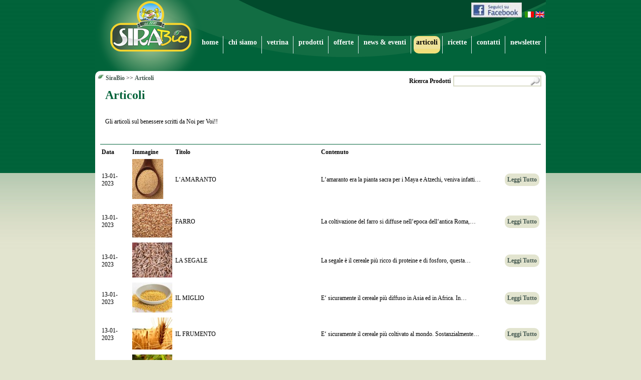

--- FILE ---
content_type: text/html; charset=UTF-8
request_url: http://sirabio.it/IT/pages.php?pag=5
body_size: 13040
content:

<!DOCTYPE html PUBLIC "-//W3C//DTD XHTML 1.0 Strict//EN" "http://www.w3.org/TR/xhtml1/DTD/xhtml1-strict.dtd">
<html xmlns="http://www.w3.org/1999/xhtml"><!-- InstanceBegin template="../Templates/pagine_sito.dwt" codeOutsideHTMLIsLocked="false" -->
<head>
<!-- InstanceBeginEditable name="doctitle" -->
	<title>SiraBio - Articoli</title>
<!-- InstanceEndEditable -->
	<meta http-equiv="X-UA-Compatible" content="IE=8" />
	
<meta http-equiv="content-type" content="text/html; charset=utf-8" />
<meta name="keywords" content="ANTICELLULITE,LINFA BETULLA,VITE ROSSA,ARGILLA,CURCUMA,ACETO MELE, SALE HIMALAYA,GRANO DI KAMUT,LATTOSIO,dieta zero,diete ipocaloriche,diete ipoglucidiche,diete iposodiche,difese immunitarie,disfunzioni tiroidee,disturbi digestivi,disturbi emozionali" />
<meta name="description" content="Sira Bio &egrave; un oleificio/erboristeria in via Roma 52 a Teverola (CASERTA). Produce e vende olio extra vergine di oliva. Tratta alimenti biologici, macrobiotica, alimentazione vegetariana e per intolleranze alimentari." />
<meta name="author" content="Ugo de Donato">
<meta name="revisit-after" content="20">
<meta name="copyright" content="Sira di Eredi di Simonelli Raffaele">
<meta name="language" content="IT">
<meta name="robots" content="index, follow">	<link rel="shortcut icon" href="../favicon.ico" />
	<link  type="text/css" href="../include/css/stile.css" rel="stylesheet" media="screen" />
	<script type="text/javascript" src="../include/js/javascripts.js"></script>
	<script type="text/javascript" src="../IT/include/js/messages.js"></script>
	<!-- InstanceBeginEditable name="head" -->
	
	<!-- InstanceEndEditable -->
</head>
<body>
	<!-- Includo Facebook -->
    <div id="fb-root"></div>
    <script>(function(d, s, id) {
      var js, fjs = d.getElementsByTagName(s)[0];
      if (d.getElementById(id)) {return;}
      js = d.createElement(s); js.id = id;
      js.src = "//connect.facebook.net/it_IT/all.js#xfbml=1";
      fjs.parentNode.insertBefore(js, fjs);
    }(document, 'script', 'facebook-jssdk'));</script>
    
    <!-- Includo Tooltip -->
	<script type="text/javascript" src="../include/js/wz_tooltip.js"></script>
	
	<div id='msg' class='msgbox' align='center' style='display:none;'><script>floatDiv('msg').floatIt();</script><div align='right'><a href='javascript:Hide("msg","");' title=''><img src='../images/ico_chiudi.png' border='0' alt=''></a></div><br></div>
	<div id="testata">
		<div id="lingue">
			<a href='http://www.facebook.com/SiraBio' target='_blank'><img src='../images/facebook.jpg' alt='Seguici su Facebook!' title='Seguici su Facebook!' border='0'></a> &nbsp;<a href='../scripts/lingua_set.php?lan=IT'><img src='../images/flag_Italiano.jpg' alt='Italiano' title='Italiano' border='0'></a> <a href='../scripts/lingua_set.php?lan=EN'><img src='../images/flag_English.jpg' alt='English' title='English' border='0'></a>		</div>
		
		<div id="logo">
			<img src="../images/img_Logo_Big.png" alt="SiraBio" />		
		</div>
		
		<div id="menu">
			
<ul>
	<li ><a href='index.php?pag=1' alt='Home' title='Home'>Home</a></li><li ><a href='pages.php?pag=2' alt='Chi Siamo' title='Chi Siamo'>Chi Siamo</a></li><li ><a href='pages.php?pag=10' alt='Prodotti in Vetrina' title='Prodotti in Vetrina'>Vetrina</a></li><li ><a href='pages.php?pag=3' alt='Prodotti' title='Prodotti'>Prodotti</a></li><li ><a href='pages.php?pag=9' alt='Offerte' title='Offerte'>Offerte</a></li><li ><a href='pages.php?pag=4' alt='News & Eventi' title='News & Eventi'>News & Eventi</a></li><li class='attuale'><a href='pages.php?pag=5' alt='Articoli' title='Articoli'>Articoli</a></li><li ><a href='pages.php?pag=6' alt='Ricette' title='Ricette'>Ricette</a></li><li ><a href='pages.php?pag=7' alt='Contatti' title='Contatti'>Contatti</a></li><li ><a href='pages.php?pag=8' alt='Newsletter' title='Newsletter'>Newsletter</a></li></ul>		</div>
		
		<div id="sopra">
			<div id="navigazione">
                <img src='../images/ico_foglia.jpg'> <a href='http://www.sirabio.it'>SiraBio</a> >> <a href='pages.php?pag=5'>Articoli</a>            </div>
            <div id="ricerca">
                <form name="ricerca_form" action="javascript:chkSndSub('ricerca_form','pages.php');" method="get">
    <label for="Ricerca Prodotti">
		Ricerca Prodotti  	</label>
    <input type="hidden" name="pag" value="3" />
	<input type="text" name="ricerca" id="Ricerca Prodotti" title="Ricerca Prodotti" style="background-image:url(../images/ico_cerca.jpg); background-position:right; background-repeat:no-repeat;" />
</form>            </div>
		</div>
		
		<div id="acapo">&nbsp;</div>
	</div>
	
	<div id="pagina">
		<div id="corpo">    
                          
            <!-- InstanceBeginEditable name="corpo" -->
				<h1>Articoli</h1><div id='contenuto'><p>Gli articoli sul benessere scritti da Noi per Voi!!</p></div>			<!-- InstanceEndEditable --> 

            <div id="acapo">&nbsp;</div>
            
            <div id="riquadriExtra">
            	<!-- InstanceBeginEditable name="riquadriExtra" -->
                    <div id='lineaOriz'></div><table width='100%' cellpadding='3' cellspacing='0'>
				<tr>
					<th align='left'>Data</th>
					<th align='left'>Immagine</th>
					<th align='left'>Titolo</th>
					<th align='left'>Contenuto</th>
					<th>&nbsp;</th>
				</tr><tr><td align='left'>13-01-2023</td><td align='left'><img src='../uploads/images/thumb_20130123190456.jpg' /></td><td align='left'>L&lsquo;AMARANTO</td><td align='left'>L&lsquo;amaranto era la pianta sacra per i Maya e Atzechi, veniva infatti&hellip;</td><td align='right'><div id='pulsanti'><a href='pages.php?pag=5&pagina=1&id=15' title='Leggi Tutto'>Leggi Tutto</a></div></td></tr><tr><td align='left'>13-01-2023</td><td align='left'><img src='../uploads/images/thumb_20130123180446.jpg' /></td><td align='left'>FARRO</td><td align='left'>La coltivazione del farro si diffuse nell&lsquo;epoca dell&lsquo;antica Roma,&hellip;</td><td align='right'><div id='pulsanti'><a href='pages.php?pag=5&pagina=1&id=13' title='Leggi Tutto'>Leggi Tutto</a></div></td></tr><tr><td align='left'>13-01-2023</td><td align='left'><img src='../uploads/images/thumb_20130123190325.jpg' /></td><td align='left'>LA SEGALE</td><td align='left'>La segale &egrave; il cereale pi&ugrave; ricco di proteine e di fosforo, questa&hellip;</td><td align='right'><div id='pulsanti'><a href='pages.php?pag=5&pagina=1&id=14' title='Leggi Tutto'>Leggi Tutto</a></div></td></tr><tr><td align='left'>13-01-2023</td><td align='left'><img src='../uploads/images/thumb_20130123190703.jpg' /></td><td align='left'>IL MIGLIO</td><td align='left'>E&lsquo; sicuramente il cereale pi&ugrave; diffuso in Asia ed in Africa. In&hellip;</td><td align='right'><div id='pulsanti'><a href='pages.php?pag=5&pagina=1&id=16' title='Leggi Tutto'>Leggi Tutto</a></div></td></tr><tr><td align='left'>13-01-2023</td><td align='left'><img src='../uploads/images/thumb_20130123190815.jpg' /></td><td align='left'>IL FRUMENTO</td><td align='left'>E&lsquo; sicuramente il cereale pi&ugrave; coltivato al mondo. Sostanzialmente&hellip;</td><td align='right'><div id='pulsanti'><a href='pages.php?pag=5&pagina=1&id=17' title='Leggi Tutto'>Leggi Tutto</a></div></td></tr><tr><td align='left'>11-03-2014</td><td align='left'><img src='../uploads/images/thumb_20140311172928.jpg' /></td><td align='left'>CAFFE&lsquo; VERDE</td><td align='left'>I chicchi di <strong>caff&egrave; verde </strong>hanno un naturale ed alto&hellip;</td><td align='right'><div id='pulsanti'><a href='pages.php?pag=5&pagina=1&id=22' title='Leggi Tutto'>Leggi Tutto</a></div></td></tr><tr><td align='left'>11-03-2014</td><td align='left'><img src='../uploads/images/thumb_20140311095919.jpg' /></td><td align='left'>MUSCOLO DI GRANO</td><td align='left'>Muscolo di grano &egrave; il nome di un prodotto alimentare a base&hellip;</td><td align='right'><div id='pulsanti'><a href='pages.php?pag=5&pagina=1&id=19' title='Leggi Tutto'>Leggi Tutto</a></div></td></tr><tr><td align='left'>04-03-2014</td><td align='left'><img src='../uploads/images/thumb_20140304182041.jpg' /></td><td align='left'>INTOLLERANZE ALIMENTARI</td><td align='left'><strong style='mso-bidi-font-weight:&hellip;</td><td align='right'><div id='pulsanti'><a href='pages.php?pag=5&pagina=1&id=18' title='Leggi Tutto'>Leggi Tutto</a></div></td></tr><tr><td align='left'>11-05-2012</td><td align='left'><img src='../uploads/images/thumb_20120511104353.jpg' /></td><td align='left'>VIA LA CELLULITE IN QUATTRO MOSSE</td><td align='left'>La cellulite non &egrave; semplicemente un in estetismo superficiale, ma un&hellip;</td><td align='right'><div id='pulsanti'><a href='pages.php?pag=5&pagina=1&id=8' title='Leggi Tutto'>Leggi Tutto</a></div></td></tr><tr><td align='left'>11-05-2012</td><td align='left'><img src='../uploads/images/thumb_20120511105917.jpg' /></td><td align='left'>DALLA BETULLA LA LINFA ANTICELLULITE</td><td align='left'>&nbsp;La pianta di <strong>betulla</strong> contiene principi attivi molto&hellip;</td><td align='right'><div id='pulsanti'><a href='pages.php?pag=5&pagina=1&id=9' title='Leggi Tutto'>Leggi Tutto</a></div></td></tr><tr><td align='left'>11-05-2012</td><td align='left'><img src='../uploads/images/thumb_20120511113439.jpg' /></td><td align='left'>LA VITE ROSSA CONTRO I GONFIORI ALLE GAMBE</td><td align='left'>Le foglie della vite rossa (vitis vinifera) sono ricche di pigmenti, che&hellip;</td><td align='right'><div id='pulsanti'><a href='pages.php?pag=5&pagina=1&id=10' title='Leggi Tutto'>Leggi Tutto</a></div></td></tr><tr><td align='left'>11-05-2012</td><td align='left'><img src='../uploads/images/thumb_20120514104324.jpg' /></td><td align='left'>LA CURCUMA SNELLISCE</td><td align='left'>La polvere di curcuma, che si estrae dalle radici di una pianta tropicale,&hellip;</td><td align='right'><div id='pulsanti'><a href='pages.php?pag=5&pagina=1&id=12' title='Leggi Tutto'>Leggi Tutto</a></div></td></tr><tr><td align='left'>11-05-2012</td><td align='left'><img src='../uploads/images/thumb_20120511122858.jpg' /></td><td align='left'>L&lsquo;ARGILLA DEPURA E RASSODA</td><td align='left'>L&rsquo;<strong>argilla</strong> &egrave; un rimedio naturale che possiede&hellip;</td><td align='right'><div id='pulsanti'><a href='pages.php?pag=5&pagina=1&id=11' title='Leggi Tutto'>Leggi Tutto</a></div></td></tr><tr><td align='left'>07-05-2012</td><td align='left'><img src='../uploads/images/thumb_20120507123121.jpg' /></td><td align='left'>PERCHE&lsquo; ACETO DI MELE</td><td align='left'>L&rsquo;aceto di mele &egrave; un prodotto derivato dal succo di mele&hellip;</td><td align='right'><div id='pulsanti'><a href='pages.php?pag=5&pagina=1&id=7' title='Leggi Tutto'>Leggi Tutto</a></div></td></tr><tr><td align='left'>16-04-2012</td><td align='left'><img src='../uploads/images/thumb_20120416125638.jpg' /></td><td align='left'>SALE HIMALAYA</td><td align='left'>Immaginate un mare ai tempi dei dinosauri, immaginate quindi il sale che si&hellip;</td><td align='right'><div id='pulsanti'><a href='pages.php?pag=5&pagina=1&id=5' title='Leggi Tutto'>Leggi Tutto</a></div></td></tr><tr><td align='left'>16-03-2012</td><td align='left'><img src='../uploads/images/thumb_20120316125734.jpg' /></td><td align='left'>GRANO DI KAMUT</td><td align='left'>L&lsquo;origine del kamut risale all&lsquo; epoca delle piramidi poich&eacute;&hellip;</td><td align='right'><div id='pulsanti'><a href='pages.php?pag=5&pagina=1&id=3' title='Leggi Tutto'>Leggi Tutto</a></div></td></tr><tr><td align='left'>31-03-2011</td><td align='left'><img src='../uploads/images/thumb_20120316092116.jpg' /></td><td align='left'> KYUSHU - ACIDULATO DI RISO</td><td align='left'>Kyushu &egrave; l&rsquo;isola che costituisce la parte meridionale&hellip;</td><td align='right'><div id='pulsanti'><a href='pages.php?pag=5&pagina=1&id=1' title='Leggi Tutto'>Leggi Tutto</a></div></td></tr><tr><td align='left'>12-03-2011</td><td align='left'><img src='../uploads/images/thumb_20120316092253.jpg' /></td><td align='left'>INTOLLERANZE ALIMENTARI - LATTOSIO</td><td align='left'>Il lattosio &egrave; lo zucchero presente nel latte. E&lsquo; un dissaccaride:&hellip;</td><td align='right'><div id='pulsanti'><a href='pages.php?pag=5&pagina=1&id=2' title='Leggi Tutto'>Leggi Tutto</a></div></td></tr></table><br><p>Pagine totali: 1<br> Vai a [ 1 ]</p>				<!-- InstanceEndEditable -->
                
                <div id="acapo">&nbsp;</div>
			</div>
		</div>
	</div>
	<!-- end #pagina -->
	
	<div id="spaziatoreOriz">
		&nbsp;
	</div>
	
    <div id="warning">
		I consigli e le informazioni riportate nel nostro sito, NON ESCLUDONO la consultazione ed il parere preventivo del VOSTRO MEDICO.	</div>
    
	<div id="piede">
		<p>
	<img src="../images/img_Logo_Small.png" alt="SiraBio" />
	<br />
	<br />
	2010 - 2026 &copy; Sira di Eredi di Simonelli Raffaele - P.IVA 03197190618 - Via Roma, 52 - 81030 - Teverola (CASERTA) - Tel. 081/8118122 - Fax. 081/5047621</p>	</div>
</body>
<!-- InstanceEnd --></html>

--- FILE ---
content_type: text/css
request_url: http://sirabio.it/include/css/stile.css
body_size: 11527
content:
/* Generali */
body {
	margin: 0;
	padding: 0;
	background: #e2e4cf;
	background-image:url(../../images/bg_pagina.png);
	background-repeat:repeat-x;
	background-position:top;
	font-family: Calibri, Times New Roman;
	font-size: 12px;
	color: #000000;
}

h1, h2, h3, h4, h5 {
	padding: 0;
	margin: 0;
	color: #006239;
	-webkit-border-radius: 10px;
	-moz-border-radius: 10px;
	border-radius: 10px;
}

blockquote {
	background-color: #006600;
	padding: 5px;
	color:#FFFFFF;
	font-size:16px;
	font-weight:bold;
	-webkit-border-radius: 10px;
	-moz-border-radius: 10px;
	border-radius: 10px;
}

table, tr, th, td {
	font-family: Calibri, Times New Roman;
	font-size: 12px;
	color: #000000;
}

label {
	display: inline;
	font-weight: bold;
}

a {
	color: #445850;
	text-decoration:none;
	font-weight: bold;
}

a:hover {
	text-decoration: underline;
}

/* Grafica Messaggi */
.errore {
	color:#FF0000;
	font-weight:bold;
}
.conferma {
	color:#004A0A;
	font-weight:bold;
}

/* Testata */
#testata {
	width: 900px;
	height: 150px;
	display: block;
	background-image: url(../../images/bg_testata.png);
	background-repeat: no-repeat;
	background-position: top left;
	margin: 0 auto;
	padding: 2px 0 0 0;
}

/* Logo */
#logo {
	float: left;
	width: 162px;
	margin: 0 0 0 30px;
}

/* Lingue */
#lingue {
	float: right;
	padding: 3px;
	text-align: left;
}

/* Sovrapposizioni */
.sinistra {
	float: left;
	padding: 5px 10px;
}

.destra {
	float: right;
	padding: 5px 10px;
}

#sopra {
	float: left;
	clear: both;
	width: 100%;
	margin-top: 20px;
	height: 30px;
	background: #ffffff;
	-webkit-border-top-left-radius: 10px;
	-webkit-border-top-right-radius: 10px;
	-moz-border-radius-topleft: 10px;
	-moz-border-radius-topright: 10px;
	border-top-right-radius: 10px;
	border-top-left-radius: 10px;
}

#sotto {
	float: left;
	clear: both;
	width: 100%;
	margin-bottom: 20px;
	height: 30px;
	background: #ffffff;
	-webkit-border-bottom-left-radius: 10px;
	-webkit-border-bottom-right-radius: 10px;
	-moz-border-radius-bottomleft: 10px;
	-moz-border-radius-bottomright: 10px;
	border-bottom-right-radius: 10px;
	border-bottom-left-radius: 10px;
}

/* Pulsanti */
#pulsanti {
	margin: 0 auto;
	background: #e2e4cf;
	color: #445850;
	padding: 5px;
	text-align: center;
	vertical-align: middle;
	width: auto;
	-webkit-border-radius: 10px;
	-moz-border-radius: 10px;
	border-radius: 10px;
}

/* Menu */
#menu {
	float: right;
	clear: right;
	margin: 30px 0px 0px 0px;
	padding: 0;
	height: 50px;
}

#menu ul {
	margin: 0 auto;
	padding: 0;
	height: 50px;
	list-style: none;
}

#menu li {
	float: left;
	margin: 0 auto;
	padding: 0;
	height: 50px;
	background: url(../../images/bg_menu_separatore.png) no-repeat right;
}

#menu a {
	float: right;
	height: 25px;
	margin: 0 5px;
	padding: 5px;
	text-decoration: none;
	text-transform: lowercase;
	font-size: 14px;
	font-weight: bold;
	color: #ffffff;
}

#menu a:hover {
	background: url(../../images/bg_menu_hover.png) repeat-x;
	color: #000000;
	-webkit-border-radius: 10px;
	-moz-border-radius: 10px;
	border-radius: 10px;
}

#menu .attuale a {
	color: #000000;
	background: url(../../images/bg_menu_actual.png) repeat-x;
	border: 1px;
	-webkit-border-radius: 10px;
	-moz-border-radius: 10px;
	border-radius: 10px;
}

/* Pagina */
#pagina {
	width: 900px;
	background: #ffffff;
	margin: 0 auto;
	padding: 10px 0;
	display: block;
	-webkit-border-bottom-left-radius: 10px;
	-webkit-border-bottom-right-radius: 10px;
	-moz-border-radius-bottomleft: 10px;
	-moz-border-radius-bottomright: 10px;
	border-bottom-right-radius: 10px;
	border-bottom-left-radius: 10px;
}

/* Navigazione */
#navigazione {
	float: left;
	width: 550px;
	padding: 5px;
	text-align:left;
}

/* Ricerca */
#ricerca {
	float: right;
	width: 300px;
	padding: 5px;
	text-align:right;
}

/* Prodotti */
#prodotti {
	float: left;
	width: 610px;
}

#areaHeadDesc {
	padding: 1px;
	margin: 0;
}
#areaHeadImg {
	float: right;
	padding: 1px;
	margin: 0;
}

/* Filtri Prodotti */
#filtri {
	float: right;
	width: 250px;
	padding: 5px;
	background:#E7F0D9;
	border: 1px;
	-webkit-border-radius: 10px;
	-moz-border-radius: 10px;
	border-radius: 10px;
	text-align:center;
}

#filtri ul {
	margin: 0 auto;
	padding: 0;
	list-style: none;
	text-align: left;
}

#filtri li {
	margin: 5px auto;
	padding: 0;
	line-height: 25px;
	text-align: left;
}

#filtri a {
	height: 25px;
	margin: 0;
	padding: 5px;
	text-align: left;
	text-decoration: none;
	text-transform: lowercase;
	font-size: 14px;
	font-weight: bold;
	color: #000000;
}

#filtri a:hover {
	background: url(../../images/bg_menu_hover.png) repeat-x;
	color: #000000;
	-webkit-border-radius: 10px;
	-moz-border-radius: 10px;
	border-radius: 10px;
}

#filtri h3 {
	margin: 0 auto;
	padding: 5px 10px;
	letter-spacing: -1px;
	background-image: url(../../images/bg_menu_actual.png);
	background-repeat:repeat-x;
	background-position:center;
	text-transform: uppercase;
	color: #000000;
	font-size: 15px;
	-webkit-border-radius: 10px;
	-moz-border-radius: 10px;
	border-radius: 10px;
}

/* HOME */
#paginaHome {
	width: 900px;
	margin: 0 auto;
	display: block;
}

#testoHome {
	margin: 0 auto;
	padding: 10px;
	text-align: center;
	background: #ffffff;
}

#primoPianoHome {
	margin: 0 auto;
	padding: 0;
	background: #ffffff;
}

#primoPianoHome .cellaPPH {
	margin: 0 auto;
	border: #fff thin solid;
	padding: 10px;
	text-align: center;
	float: left;
	background: #FFFFFF;
	width: 270px;
	/*height: 300px;*/
	vertical-align: bottom;
}

#primoPianoHome .cellaPPH:hover {
	border: #690 thin solid;
}

#riquadriExtra {
	margin: 0 auto;
	padding: 0;
	width: 100%;
	display: block;
}

#riquadroExtraHome {
	margin: 0 auto;
	width: 293px;
	float: left;
}

#riquadroExtraHomeLarge {
	margin: 0 auto;
	width: 100%;
	float: left;
}

#riquadroExtraHome .cella, #riquadroExtraHomeLarge .cella {
	margin: 0 auto;
	padding: 10px;
	height: 220px;
	text-align: left;
	background: #FFFFFF;
	-webkit-border-top-left-radius: 10px;
	-webkit-border-top-right-radius: 10px;
	-webkit-border-bottom-left-radius: 10px;
	-moz-border-radius-topleft: 10px;
	-moz-border-radius-topright: 10px;
	-moz-border-radius-bottomleft: 10px;
	border-top-left-radius: 10px;
	border-top-right-radius: 10px;
	border-bottom-left-radius: 10px;
}


#riquadroExtraHome .rimandi, #riquadroExtraHomeLarge .rimandi {
	margin: 0 auto;
	padding: 10px;
	height: 20px;
	float: right;
	clear: right;
	text-align: center;
	background: #FFFFFF;
	-webkit-border-botto-right-radius: 10px;
	-webkit-border-bottom-left-radius: 10px;
	-moz-border-radius-bottomright: 10px;
	-moz-border-radius-bottomleft: 10px;
	border-bottom-right-radius: 10px;
	border-bottom-left-radius: 10px;
}

/* PAGES */
/* Corpo */
#corpo {
	margin: 0 auto;
	padding: 10px;
	text-align: justify;
	background: #ffffff;
}

#corpo h1 {
	margin: 0 0 10px 0;
	padding: 5px 10px;
	text-transform: capitalize;
}

#imgTitoli {
	padding: 5px 10px;
	float: left;	
	border: 5px #daddc8 solid;
	background: #daddc8;
	-webkit-border-radius: 10px;
	-moz-border-radius: 10px;
	border-radius: 10px;
}

#contenuto {
	padding: 5px 10px;
	float: left;
}

/* Celle */
.celleListeMolle {
	margin: 2px;
	border: #ddd thin solid;
	padding: 10px;
	text-align: center;
	float: left;
	background: #FFFFFF;
	width: 120px;
	height: 120px;
	vertical-align: bottom;
	cursor: pointer;
}

.celleListeMolle:hover {
	border: #690 thin solid;
}

.celleListeFiles {
	margin: 5px;
	border: #ddd thin solid;
	padding: 10px;
	text-align: left;
	float: left;
	background: #FFFFFF;
	width: 141px;
	height: 170px;
	vertical-align: bottom;
	cursor: pointer;
	overflow: auto;
}

.celleListeFiles:hover {
	border: #690 thin solid;
}

/* SottoMenu */
#submenu {
	margin: 0;
	padding: 5px;
	float: right;
	background-color: #E7F0D9;
	-webkit-border-radius: 10px;
	-moz-border-radius: 10px;
	border-radius: 10px;
}

#submenu h3 {
	margin: 0 auto;
	padding: 5px 10px;
	letter-spacing: -1px;
	background-image: url(../../images/bg_menu_actual.png);
	background-repeat:repeat-x;
	background-position:center;
	text-transform: uppercase;
	color: #000000;
	font-size: 15px;
	-webkit-border-radius: 10px;
	-moz-border-radius: 10px;
	border-radius: 10px;
}

#submenu ul {
	margin: 0 auto;
	padding: 0;
	list-style: none;
}

#submenu li {
	margin: 5px auto;
	padding: 0;
	line-height: 25px;
}

#submenu a {
	height: 25px;
	margin: 0;
	padding: 5px;
	text-decoration: none;
	text-transform: lowercase;
	font-size: 14px;
	font-weight: bold;
	color: #000000;
}

#submenu a:hover {
	background: url(../../images/bg_menu_hover.png) repeat-x;
	color: #000000;
	-webkit-border-radius: 10px;
	-moz-border-radius: 10px;
	border-radius: 10px;
}

/* Warning */
#warning {
	display: block;
	width: 900px;
	margin: 0 auto;
	padding: 5px;
	
	background-color:#006239;
	-webkit-border-radius: 10px;
	-moz-border-radius: 10px;
	border-radius: 10px;

	font-size: small;
	font-weight:bold;
	color: #fff;/*#006239;*/
	text-align: center;
}

/* Piede */
#piede {
	display: block;
	width: 900px;
	margin: 0 auto;
	padding: 5px 0;
	font-size: smaller;
	color: #006239;
	background-image:url(../../images/bg_piede.png);
	background-repeat:repeat-x;
	background-position:top;
}

#piede p {
	text-align: center;
	line-height: normal;
}

/* FORM */
form {
	margin: 0;
	padding: 2px;
}

input, textarea, select, button {
	font-family: Calibri, Times New Roman;
	border: 2px solid #daddc8;
  	margin: 2px;
}

textarea {
	width: 100%;
}

input[type="image"] {
	border: 0;
}

input[type="submit"]
input[type="file"], 
input[type="button"],
input[type="reset"],
button {
	font-family: Calibri, Times New Roman;
	border: 2px solid #daddc8;
	margin: 0 auto;
	background: #e2e4cf;
	color: #445850;
	padding: 5px;
	text-align: center;
	vertical-align: middle;
	width: auto;
	-webkit-border-radius: 10px;
	-moz-border-radius: 10px;
	border-radius: 10px;
	cursor: pointer;
}

input[type="submit"]:hover,
input[type="button"]:hover,
input[type="file"]:hover,
input[type="reset"]:hover,
button:hover {
	background: #e0e0c0;
}

button[disabled]:active, 
button[disabled],
select[disabled] > input[type="button"],
select[disabled] > input[type="button"]:active,
input[type="reset"][disabled]:active,
input[type="reset"][disabled],
input[type="file"][disabled]:active,
input[type="file"][disabled],
input[type="button"][disabled]:active,
input[type="button"][disabled],
input[type="submit"][disabled]:active,
input[type="submit"][disabled] {
 	padding: 5px;
	border: 2px solid #daddc8;
  	margin: 0 auto;
	background: #cccccc;
	cursor: wait; 
}

/* ##### Vari ##### */
#acapo {
	clear: both;
}

#spaziatoreOriz {
	clear: both;
	height: 10px;
}

#spaziatoreVert {
	float: left;
	width: 10px;
}

#lineaOriz {
	clear: both;
	margin: 5px auto;
	border-top: ridge thin #006239;
}

.scroll {
	width: 100%;
	height: 95%;
}

#elenchiStatici {
	list-style-type: none;
}

#elenchiStatici li {
	margin: 0;
	margin-bottom: 4px;
	padding: 5px;
	border: 1px solid #CCC;
	display: block;
	width: 200px;
	background-color:#FFF;
}

#elenchi {
	list-style-type: none;
}

#elenchi li {
	margin: 0;
	margin-bottom: 4px;
	padding: 5px;
	border: 1px solid #F00;
	display: block;
	width: 200px;
	cursor: move;
	background-color: #FFC;
}

/* ##### STILE MESSAGEBOX ##### */
.msgbox {
	border: 1px dotted #67182B;
	width: 400px;
	height: 200px;
	top: 50%;
	left: 50%;
	position: absolute;
	z-index: 1500;
	padding: 5px;
	background-image: url(../../images/bg_alert.png);
	background-position: center center;
	background-repeat: no-repeat;
	text-align: center;
	vertical-align: middle;
	overflow: auto;
}

--- FILE ---
content_type: application/javascript
request_url: http://sirabio.it/include/js/javascripts.js
body_size: 14812
content:
// JavaScript Document
// ---------------- Controllo Browser e DIV
function checkBrowser() {
	this.ver=navigator.appVersion;
	this.dom=document.getElementById?1:0
	this.ie5=(this.ver.indexOf("MSIE 5")>-1 && this.dom)?1:0;
	this.ie4=(document.all && !this.dom)?1:0;
	this.ns5=(this.dom && parseInt(this.ver) >= 5) ?1:0;
	this.ns4=(document.layers && !this.dom)?1:0;
	this.bw=(this.ie5 || this.ie4 || this.ns4 || this.ns5);
	return this;
}
bw=new checkBrowser()

function ShowOrHide(div,nest) {
	obj=bw.dom?document.getElementById(div).style:bw.ie4?document.all[div].style:bw.ns4?nest?document[nest].document[div]:document[div]:0;
	if (obj.display=='block') {
		 obj.display='none';
	} else {
		obj.display='block';
	}	
}

function Show(div,nest) {
	obj=bw.dom?document.getElementById(div).style:bw.ie4?document.all[div].style:bw.ns4?nest?document[nest].document[div]:document[div]:0;
	obj.display='block';
}

function Hide(div,nest) {
	obj=bw.dom?document.getElementById(div).style:bw.ie4?document.all[div].style:bw.ns4?nest?document[nest].document[div]:document[div]:0;
	obj.display='none';
}

function ShowMessage(msg) {
	document.getElementById('msg').innerHTML = "<div align='right'><a href='#' onclick='Hide(\"msg\",\"\");' alt='"+Messaggi[12]+"'><img src='./images/ico_chiudi.png' border='0'></a></div><br><p>"+msg+"</p>";
	ShowOrHide("msg");
}

function ShowMessageConferma(azione,msg) {
	document.getElementById('msg').innerHTML = "<div align='right'><a href='#' onclick='Hide(\"msg\",\"\");' alt='"+Messaggi[12]+"'><img src='./images/ico_chiudi.png' border='0'></a></div><br><p><strong class='errore'>"+Messaggi[0]+"</strong><br>"+msg+"<br>"+Messaggi[7]+"<br><br><input type='button' value='"+Messaggi[8]+"' onclick='window.location=\""+azione+"\"'><input type='button' value='"+Messaggi[9]+"' onclick='javascript:Hide(\"msg\",\"\")'></p>";
	ShowOrHide("msg");
}

function ApriPopup(what,wx,wy) {
	window.open(what,'windows','width='+wx+',height='+wy+',status=no,scrollbars=yes,location=no,toolbar=no,resizable=no');
}

function ChiudiPopup() {
	setTimeout('window.close()',500);
}

function ChiudiPopupReloadPadre() {
	window.opener.location.reload();
	setTimeout('window.close()',500);
}

function SendImage(div, htmlImg) {
	window.opener.document.getElementById(div).innerHTML = htmlImg;
}

function ChangeImagePreview(id, sel, dir) {
	imgPath = sel.options[sel.selectedIndex].value;
	document.getElementById(id).src = dir + imgPath;
}

function VaiPagina(dove) {
	window.location.href = dove;
}

function stampaDIV(div) {
	var a = window.open('','','width=350,height=350');
	a.document.open("text/html");
	a.document.write(document.getElementById(div).innerHTML);
	a.document.close();
	a.print();
	a.close();
}

var ns = (navigator.appName.indexOf("Netscape") != -1);
var d = document;
function floatDiv(id) {
	if (document.all) {
		var iebody=(document.compatMode && document.compatMode != "BackCompat")? document.documentElement : document.body;
		lar = iebody.clientWidth;
		alt = iebody.clientHeight;	
	} else {
		lar = window.innerWidth;
		alt = window.innerHeight;
	}
	larFin = 400;
	altFin = 200;
	sx = (lar - larFin) / 2;
	sy = (alt - altFin) /2;
	
	// Debug Mode
	//alert("Larghezza Finestra:"+lar+"\nAltezza Finestra: "+alt+"\nDistanza Sin: "+sx+"\nDistanza Su: "+sy);
	
	var el=d.getElementById?d.getElementById(id):d.all?d.all[id]:d.layers[id];
	var px = document.layers ? "" : "px";
	window[id + "_obj"] = el;
	if(d.layers)el.style=el;
	el.cx = el.sx = sx;el.cy = el.sy = sy;
	el.sP=function(x,y){this.style.left=x+px;this.style.top=y+px;};

	el.floatIt=function()
	{
		var pX, pY;
		pX = (this.sx >= 0) ? 0 : ns ? innerWidth : 
		document.documentElement && document.documentElement.clientWidth ? 
		document.documentElement.clientWidth : document.body.clientWidth;
		pY = ns ? pageYOffset : document.documentElement && document.documentElement.scrollTop ? 
		document.documentElement.scrollTop : document.body.scrollTop;
		if(this.sy<0) 
		pY += ns ? innerHeight : document.documentElement && document.documentElement.clientHeight ? 
		document.documentElement.clientHeight : document.body.clientHeight;
		this.cx += (pX + this.sx - this.cx)/8;this.cy += (pY + this.sy - this.cy)/8;
		this.sP(this.cx, this.cy);
		setTimeout(this.id + "_obj.floatIt()", 40);
	}
	return el;
}

// ---------------- Controllo Input
function check (field, kind, minlength) {
// field = the field to check
// kind = family of chars accepted
// minlength = min char accepted for field (if 0 not checked)
	var e = 0, i, schar, found, Rchars, a='', appfield;
	// get family of chars accepted
	switch (kind){
		case 0:Rchars = "abcdefghilmnopqrstuvzwxykj������.@_-1234567890"; break;		//alfanumerico
		case 1:Rchars = "abcdefghilmnopqrstuvzwxykj������ "; break;            			//stringa
		case 2:Rchars = "1234567890"; break;                             				//numero
		case 3:Rchars = "abcdefghilmnopqrstuvzwxykj������1234567890,. "; break;			//indirizzo
		case 4:Rchars = "abcdefghilmnopqrstuvzwxykj������1234567890"; break;   			//utente
		case 5:Rchars = "1234567890,"; break;                              				//decimale
		case 6:Rchars = "1234567890,-+"; break;                              			//algebrico
		case 7:Rchars = "1234567890-"; break;											//data
		case 8:Rchars = "1234567890:"; break;											//ora
		default: Rchars = null; break;
	}
	// if field is filled
	if (field.value != "") {
		// check minlength if > 0
		if (minlength > 0) {
			if (field.value.length < minlength) {
				ShowMessage("<span class='errore'>"+Messaggi[0]+"</span><br>"+Messaggi[46]+minlength+Messaggi[47]);
				field.value = "";
				field.focus();
				return(false);
			}
		}
		// check accepted chars
		if (Rchars != null) {
			appfield = field.value.toLowerCase();
			for (i=0; i<field.value.length; i++) {
				schar = appfield.charAt(i);
				found = Rchars.indexOf(schar);
				if (found == -1) {
					e=1;
					a.substr(0,i);
					field.focus();
					break;
				} else {
					a += schar;
				}
			}
			if (e==1){
				field.value = a;
				ShowMessage("<span class='errore'>"+Messaggi[0]+"</span><br>"+Messaggi[2]+Rchars);
				return(false);
			}
		}
	}
	return(true);
}

function checkemail(field) {
	var e = false,apos,dotpos,lastpos;
	e = check(field, 0, 8);
	if (e==true) {
		if (field.value!=""){
			apos=field.value.indexOf("@");
			dotpos=field.value.lastIndexOf(".");
			lastpos=field.value.length-1;
			if (apos<1 || dotpos-apos<2 || lastpos-dotpos>3 || lastpos-dotpos<2) e=false;
		}
		if (e==false && field.value!=""){
			ShowMessage ("<span class='errore'>"+Messaggi[0]+"</span><br>"+Messaggi[6]);
			field.value = "";
			field.focus();
		}
	}
	return(e);
}

function checkdate(field) {
	e = check(field, 7, 8);
	if (e==true) {
		if (field.value!="") {
			dateArr = field.value.split("-");
			y = dateArr[2];
			m = dateArr[1];
			d = dateArr[0];
			if (m > 0 && m < 13 && y > 0 && y < 32768 && d > 0 && d <= (new Date(y, m, 0)).getDate()) {
				e = true;
			} else {
				e = false;	
			}
		}
		if (e==false && field.value!="") {
			ShowMessage ("<span class='errore'>"+Messaggi[0]+"</span><br>"+Messaggi[16]);
			field.value = "";
			field.focus();
		}
	}
	return(e);
}

function checkfile(field,permesse,sendToFloat) {
	nomeFile = field.value;
	if (nomeFile=="") return;
	// prendo solo l'estensione
	extFile = nomeFile.substr(nomeFile.lastIndexOf(".")+1).toLowerCase();
	// verifico che sia fra quelle permesse
	if (permesse.indexOf("#"+extFile+"#")==-1) { 
		if (sendToFloat) {
			ShowMessage("<strong class='errore'>"+Messaggi[0]+"</strong>: "+Messaggi[4]+" '<b>"+extFile+"</b>' "+Messaggi[5]);
		} else {
			alert("<strong class='errore'>"+Messaggi[0]+"</strong>: "+Messaggi[4]+" '<b>"+extFile+"</b>' "+Messaggi[5]);
			document.getElementById('mess').innerHTML = "<strong class='errore'>"+Messaggi[0]+"</strong>: "+Messaggi[4]+" '<b>"+extFile+"</b>' "+Messaggi[5];
		}
		field.value="";
		return false;
	}
}

function checkpassword(field1,field2) {
	pass1 = field1.value;
	pass2 = field2.value;
	
	// se non sono vuote verifico uguaglianza
	if (pass1 != "" && pass2 != "") {
		if (pass1 != pass2) {
			ShowMessage("<strong class='errore'>"+Messaggi[0]+"</strong>: "+Messaggi[48]);
			field2.value = "";
			return false;
		}
	}
}

function checkPattern(field, kind, minLen, pattern, empty, duplicated, calledAjax) {
// field -> the field
// kind = family of chars accepted
// minLen = min char accepted for field (if 0 not checked)
// patterng -> regexp pattern
// empty -> boolean (if true empty field.value)
// duplicated -> boolean (if true search for duplicated values stored in DB)
// calledAjax -> function called for check of duplicates in ajax style
	e = check(field, kind, minLen);
	if (e==true) {
		if (field.value!="") {
			val = field.value;
			reg = new RegExp(pattern);
			result = val.match(reg);
			if (result == null) {
				e = false;
			} else {
				e = true;
				if (duplicated) {
					if (typeof(calledAjax) == "function") {
						calledAjax();
					}
				}
			}
		}
		if (e==false && field.value!="") {
			ShowMessage ("<span class='errore'>"+Messaggi[0]+"</span><br>"+Messaggi[43]);
			if (empty) { field.value = ""; }
			field.focus();
		}
	}
	return(e);
}

function checkCodiceFiscale(field) {
	e = check(field, 4, 0);
	if (e == true) {
		if (field.value != "") {
			cf = field.value;
			if (cf.length != 16) {
				e = false;
				msg = Messaggi[44];
			} else {
				var i, s, set1, set2, setpari, setdisp;
				cf = cf.toUpperCase();
				set1 = "0123456789ABCDEFGHIJKLMNOPQRSTUVWXYZ";
				set2 = "ABCDEFGHIJABCDEFGHIJKLMNOPQRSTUVWXYZ";
				setpari = "ABCDEFGHIJKLMNOPQRSTUVWXYZ";
				setdisp = "BAKPLCQDREVOSFTGUHMINJWZYX";
				s = 0;
				for ( i = 1; i <= 13; i += 2 )
					s += setpari.indexOf( set2.charAt( set1.indexOf( cf.charAt(i) )));
				for ( i = 0; i <= 14; i += 2 )
					s += setdisp.indexOf( set2.charAt( set1.indexOf( cf.charAt(i) )));
				
				if ( s%26 != cf.charCodeAt(15)-'A'.charCodeAt(0) ) {
					e = false;
					msg = Messaggi[45];
				} else {
					e = true;
					field.value = cf;
				}
			}
			if (e==false && field.value!="") {
				ShowMessage ("<span class='errore'>"+Messaggi[0]+"</span><br>"+msg);
				field.value = "";
				field.focus();
			}
		}
	}
	return (e);
}

function chkSndSub(modulo,azione){
// modulo = nome del form da analizzare
// azione = path/file per action del form
	var modId = document.getElementById(modulo);
	var modNa = document.forms[modulo];
	var mod = null;
	var fine = true;
	
	if (modId != null) { mod = modId; } else if (modNa != null){ mod = modNa; }
	
	for (i=0; i < mod.length; i++) {	
		var tmpObj = mod.elements[i];
		if (tmpObj.id) {
			if (tmpObj.id.indexOf('NO_') < 0) {
				if (tmpObj.value == '') {
					ShowMessage("<span class='errore'>"+Messaggi[0]+"</span><br>"+Messaggi[1]+"'"+tmpObj.id+"' "+Messaggi[3]);
					fine = false;
					return;
				}
				if (tmpObj.type == 'checkbox' || tmpObj.type == 'radio') {
					selezionato = false;
					oggetto = tmpObj.id;
					for (counter = 0; counter < document.forms[modulo].elements[oggetto].length; counter++) {
						if (document.forms[modulo].elements[oggetto][counter].checked) {
							selezionato = true;
						}
					}
					if (!selezionato) {
						ShowMessage("<span class='errore'>"+Messaggi[0]+"</span><br>"+Messaggi[1]+"'"+tmpObj.id+"' "+Messaggi[3]);
						fine = false;
						return;
					}
				}
			}
		}
	}
	if (fine){
		ShowMessage("<span class='errore'>"+Messaggi[10]+"</span><br>"+Messaggi[11]);
		mod.action = azione;
		mod.submit();
	}
}

checkSegnati = false;
function CheckTutti(nome, modulo) {
	if (checkSegnati == false) {
		checkSegnati = true;
	} else {
		checkSegnati = false;
	}
	var modId = document.getElementById(modulo);
	var modNa = document.forms[modulo];
	var mod = null;
	
	if (modId != null) { mod = modId; } else if (modNa != null){ mod = modNa; }
	
	var nom = nome;

	with (mod) {
		for (var i=0; i < mod.length; i++) {
			var tmpObj = mod.elements[i];
			if (tmpObj.type == 'checkbox') {
				if (tmpObj.id == nom) {
					tmpObj.checked = checkSegnati;
				}
			}
		}
	}
}

function AttivaDisattivaPulsante(sel,modulo,pul){
	var modId = document.getElementById(modulo);
	var modNa = document.forms[modulo];
	var mod = null;
	
	if (modId != null) { mod = modId; } else if (modNa != null){ mod = modNa; }
	
	if (sel.value == 0) {
		mod.elements[pul].disabled = true;
	} else {
		mod.elements[pul].disabled = false;
	}
}

function AggiungiVoceSelect(daSel, aSel){
	num_option=document.getElementById(aSel).options.length; 
	indice_selezionato = document.getElementById(daSel).selectedIndex;
	if(indice_selezionato>=0){
		value_selezionato = document.getElementById(daSel).options[indice_selezionato].value;
		testo_selezionato = document.getElementById(daSel).options[indice_selezionato].innerHTML;
		duplicato=0;
		for(a=0;a<num_option;a++){
			if(document.getElementById(aSel).options[a].value==value_selezionato){
				duplicato=1;
			}
		}
		if(duplicato==0){
			document.getElementById(aSel).options[num_option]=new Option('',escape(value_selezionato),false,true);
			document.getElementById(aSel).options[num_option].innerHTML = testo_selezionato;
		}
	}
}

function RimuoviVoceSelect(daSel){
	indice_selezionato = document.getElementById(daSel).selectedIndex;
	if(indice_selezionato>=0){
		document.getElementById(daSel).options[indice_selezionato]=null;
	}
}

function SvuotaSelect(sel){
	num_option=document.getElementById(sel).options.length;
	for(a=num_option;a>=0;a--){
		document.getElementById(sel).options[a]=null;
	}
}

function SvuotaSelectMultipla(sel,modulo){
	var modId = document.getElementById(modulo);
	var modNa = document.forms[modulo];
	var mod = null;
	
	if (modId != null) { mod = modId; } else if (modNa != null){ mod = modNa; }
	
	mod.elements[sel].selectedIndex = -1;
}

function SvuotaModulo(modulo){
	var modId = document.getElementById(modulo);
	var modNa = document.forms[modulo];
	var mod = null;
	
	if (modId != null) { mod = modId; } else if (modNa != null){ mod = modNa; }
	
	for (i=0; i<mod.length; i++) {
		var tmpObj = mod.elements[i];
		
		if (tmpObj.type != 'button' && tmpObj.type != 'submit' && tmpObj.type != 'image' && tmpObj.type != 'reset' && tmpObj.type != 'hidden') {
			if (tmpObj.type == 'checkbox' || tmpObj.type == 'radio') {
				tmpObj.checked = false;
			} else {
				if (tmpObj.type == 'select-one') {
					tmpObj.selectedIndex = 0;
				} else {
					if (tmpObj.type == 'select-multiple') {
						tmpObj.selectedIndex = 0;
					} else {
						tmpObj.value = "";
					}
				}
			}
		}
	}
}

function ImpostaValoreCampo(modulo,field,valueSent) {
	var modId = document.getElementById(modulo);
	var modNa = document.forms[modulo];
	var mod = null;
	
	if (modId != null) { mod = modId; } else if (modNa != null){ mod = modNa; }
	
	mod.elements[field].value = valueSent;
}

--- FILE ---
content_type: application/javascript
request_url: http://sirabio.it/IT/include/js/messages.js
body_size: 2107
content:
var Messaggi = new Array(48);
// voci generiche
Messaggi[0] = "Attenzione!!";
Messaggi[1] = "Il Campo ";
Messaggi[2] = "Alcuni caratteri inseriti non sono accettati.<br>Valore Azzerato<br>Puoi inserire solamente questi caratteri: ";
Messaggi[3] = "non pu&ograve; essere vuoto";
Messaggi[4] = "il tipo di file";
Messaggi[5] = "non &egrave; consentito!";
Messaggi[6] = "Indirizzo email inserito non valido!!";
Messaggi[7] = "Proseguire?";
Messaggi[8] = " SI ";
Messaggi[9] = "NO";
Messaggi[10] = "Attendere";
Messaggi[11] = "Questa operazione potrebbe durare qualche minuto!";
Messaggi[12] = "Chiudi";
Messaggi[13] = "Nominativo";
Messaggi[14] = "Messaggio";
Messaggi[15] = "Invia";
Messaggi[16] = "Data inserita non valida!!";
Messaggi[43] = "Il valore inserito non rispetta lo schema di inserimento!";
Messaggi[44] = "La lunghezza del codice fiscale non � corretta: il codice fiscale dovrebbe essere lungo esattamente 16 caratteri.";
Messaggi[45] = "Il codice fiscale non &egrave; corretto: il codice di controllo non corrisponde.";
Messaggi[46] = "Il valore inserito &egrave; troppo piccolo! La lunghezza minima per questo campo &egrave; di '";
Messaggi[47] = "' caratteri. Reinserisci il dato!";
Messaggi[48] = "Le password non coincidono, verificare!!";
// voci per calendario.js
Messaggi[17] = "Gennaio";
Messaggi[18] = "Febbraio";
Messaggi[19] = "Marzo";
Messaggi[20] = "Aprile";
Messaggi[21] = "Maggio";
Messaggi[22] = "Giugno";
Messaggi[23] = "Luglio";
Messaggi[24] = "Agosto";
Messaggi[25] = "Settembre";
Messaggi[26] = "Ottobre";
Messaggi[27] = "Novembre";
Messaggi[28] = "Dicembre";
Messaggi[29] = "Lu";
Messaggi[30] = "Ma";
Messaggi[31] = "Me";
Messaggi[32] = "Gi";
Messaggi[33] = "Ve";
Messaggi[34] = "Sa";
Messaggi[35] = "Do";
Messaggi[36] = "Calendario";
Messaggi[37] = "Anno Precedente";
Messaggi[38] = "Mese Precedente";
Messaggi[39] = "Mese Successivo";
Messaggi[40] = "Anno Successivo";
Messaggi[41] = "Data ";
Messaggi[42] = " non Valida.\nValore Azzerato.\nSelezionare una nuova data dal calendario.";
// voci per wz_tooltip
Messaggi[49] = "Fare clic sulla 'X' per chiudere la finestra";